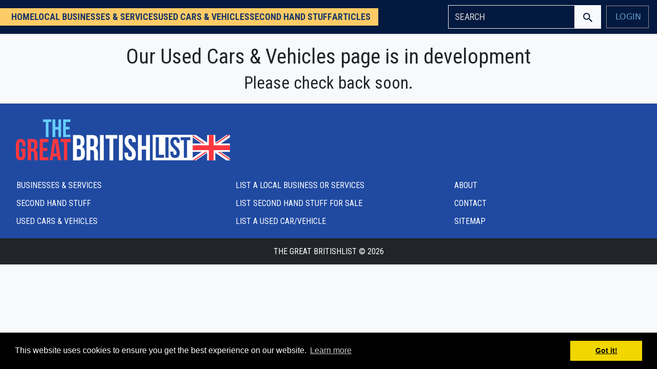

--- FILE ---
content_type: text/html; charset=UTF-8
request_url: https://thegreatbritishlist.co.uk/en/classifieds/listing.php?do=view&id=291/jobs&cat=art-design
body_size: 8140
content:
<!DOCTYPE html>
<html lang="en">
	<head>
		<meta charset="utf-8" />
		<meta name="viewport" content="width=device-width, initial-scale=1" />
     		<link rel="canonical" href="https://getbootstrap.com/docs/5.0/examples/offcanvas-navbar/" />

    <link rel="preconnect" href="https://fonts.googleapis.com">
    <link rel="preconnect" href="https://fonts.gstatic.com" crossorigin>

    <link href="https://fonts.googleapis.com/css2?family=Roboto+Condensed:wght@300;400;700&family=Roboto:wght@300;400;500;700&display=swap" rel="stylesheet">

		<!-- Bootstrap core CSS -->
		<!-- <link rel="stylesheet" href="https://thegreatbritishlist.co.uk/asset/css/bootstrap.css"> -->
		<link href="https://thegreatbritishlist.co.uk/new/css/bootstrap.css" rel="stylesheet" />
		<!-- <link href="new/css/bootstrap.css" rel="stylesheet" /> -->

    <!-- Custom styles for this template -->
    <link href="https://thegreatbritishlist.co.uk/new/css/custom-tgbl.css" rel="stylesheet" />


	<script src="https://code.jquery.com/jquery-3.2.1.min.js" type="61e7c584dea2af60c34437df-text/javascript"></script>
      <script src="https://cdnjs.cloudflare.com/ajax/libs/jquery-validate/1.19.1/jquery.validate.min.js" type="61e7c584dea2af60c34437df-text/javascript"></script>
<script src="https://cdn.jsdelivr.net/jquery.validation/1.13.1/additional-methods.js" type="61e7c584dea2af60c34437df-text/javascript"></script> 

      <link rel="stylesheet" type="text/css" href="//cdnjs.cloudflare.com/ajax/libs/cookieconsent2/3.0.3/cookieconsent.min.css" />
      <script src="//cdnjs.cloudflare.com/ajax/libs/cookieconsent2/3.0.3/cookieconsent.min.js" type="61e7c584dea2af60c34437df-text/javascript"></script> 

      <script type="61e7c584dea2af60c34437df-text/javascript" src="https://thegreatbritishlist.co.uk/frontend/newgallery/jquery.timers-1.2.js"></script>
    <script type="61e7c584dea2af60c34437df-text/javascript" src="https://thegreatbritishlist.co.uk/frontend/newgallery/jquery.easing.1.3.js"></script>
    <script type="61e7c584dea2af60c34437df-text/javascript" src="https://thegreatbritishlist.co.uk/frontend/newgallery/jquery.galleryview-3.0-dev_new.js"></script>
    <script type="61e7c584dea2af60c34437df-text/javascript" src="https://cdnjs.cloudflare.com/ajax/libs/OwlCarousel2/2.1.3/owl.carousel.min.js"></script>
    <script src='https://www.google.com/recaptcha/api.js?render=6LeFK7sdAAAAAI65GSQgbqB3dyadG2PYuQVO5jiH' type="61e7c584dea2af60c34437df-text/javascript"></script>
    <link rel="stylesheet" href="https://cdnjs.cloudflare.com/ajax/libs/OwlCarousel2/2.1.3/assets/owl.carousel.min.css" media>

    <link type="text/css" rel="stylesheet" href="https://thegreatbritishlist.co.uk/frontend/newgallery/jquery.galleryview-3.0-dev.css" />    
	<link rel="stylesheet" href="https://cdnjs.cloudflare.com/ajax/libs/font-awesome/4.7.0/css/font-awesome.min.css" integrity="sha256-eZrrJcwDc/3uDhsdt61sL2oOBY362qM3lon1gyExkL0=" crossorigin="anonymous" />
  		<link rel="stylesheet" href="https://thegreatbritishlist.co.uk/blog/wp-includes/css/custom-wordpress.css">

 <script src="https://cdnjs.cloudflare.com/ajax/libs/jquery/3.6.0/jquery.min.js" type="61e7c584dea2af60c34437df-text/javascript"></script>
<script src="https://cdnjs.cloudflare.com/ajax/libs/OwlCarousel2/2.3.4/owl.carousel.min.js" type="61e7c584dea2af60c34437df-text/javascript"></script>
	<style>
		@media  only screen and (max-width: 767px){
			.login-button-web{
				display:none !important;
			}
      a.nav-link {
        color: white !important;
      }
      li.nav-item {
        text-align: center;
      }
      li.login-button-mobile {
        text-align: center;
      }
      a.btn.btn-sm.btn-block.btn-outline-dark.lato-16-bold.uppercase {
        color: white !important;
      }
      .container-fluid {
        justify-content: center !important;
      }
      span.navbar-toggler-icon {
        background-image: url("data:image/svg+xml;charset=utf8,%3Csvg viewBox='0 0 32 32'  xmlns='http://www.w3.org/2000/svg' %3E%3Cpath stroke='white' stroke-width='2' stroke-linecap='round' stroke-miterlimit='10'                    d='M4 8h24M4 16h24M4 24h24' /%3E%3C/svg%3E") !important;
      }
      .form-control.roboto-condensed-18-reg{
        margin-left: 20px;
      }
      .roboto-condensed-28-reg-mobile {
        font-family: "Roboto Condensed", sans-serif;
        font-weight: bold;
        font-size: 25px !important;
      }
      .row.text-white.d-flex.py-0.mobile {
        background: #ffcc70;
        color: #112e64 !important;
      }
		}
		@media  only screen and (min-width: 768px){
			.login-button-mobile{
				display:none !important;
			}
			
		}
		.login-button-mobile a 
			{
				color: rgba(130, 203, 250, 0.75) !important;
    			margin-bottom: 10px;
			}
			li{
				list-style-type:none;
			}
			li.login-button-web {
    margin-left: 10px;
}
li.login-button-web a{
	color: rgba(130, 203, 250, 0.75) !important;
}
   div#Demo, div#Demo_mbl {
   display: none;
   }
  #Demo.w3-show, #Demo_mbl.w3-show {
   display: block; 
   position: absolute;
    z-index: 9999999;
    width: 206px;
   }
  .login-button-web #Demo.w3-show{
      margin-left:10px;
  }
  .login-button-mobile {
    margin-bottom: 10px;
}
.login-button-mobile a {
    color: rgba(130, 203, 250, 0.75) !important;
    margin-bottom: 10px;
    padding-left: 10px !important;
}
   div#Demo a, div#Demo_mbl a {
   display: block;
   color: #000;
   }
   div#Demo, div#Demo_mbl {
   background: #fff;
   box-shadow: 0 1px 3px rgba(0,0,0,0.12), 0 1px 2px rgba(0,0,0,0.24);
   }
   .login-button-web button.w3-button.w3-black {
    margin-left: 10px;
  }
	.w3-drop-section {
		margin-left: unset !important;   
	}

	button.w3-button.w3-black {
   border: 0;
   background: #4259ce;
   width: 205px;
   height: 35px;
   color: #fff;
   font-size: 20px;
   }
		</style>
<script type="61e7c584dea2af60c34437df-text/javascript">
function myFunction_mbl() {
  var x = document.getElementById("Demo_mbl");
  if (x.className.indexOf("w3-show") == -1) {
    x.className += " w3-show";
  } else { 
    x.className = x.className.replace(" w3-show", "");
  }
}
function myFunction() {
     var x = document.getElementById("Demo");
     if (x.className.indexOf("w3-show") == -1) {
       x.className += " w3-show";
     } else { 
       x.className = x.className.replace(" w3-show", "");
     }
   }
   
</script>
<script type="application/ld+json">{
    "@context": "https://schema.org",
    "@type": "Organization",
    "name": "The Great British List",
    "url": "https://thegreatbritishlist.co.uk/",
    "logo": "https://thegreatbritishlist.co.uk//logo.png",
    "description": "UK's free business directory and classifieds platform"
}</script>
<script type="application/ld+json">{
    "@context": "https://schema.org",
    "@type": "WebSite",
    "name": "The Great British List",
    "url": "https://thegreatbritishlist.co.uk/",
    "potentialAction": {
        "@type": "SearchAction",
        "target": {
            "@type": "EntryPoint",
            "urlTemplate": "https://thegreatbritishlist.co.uk//businessads?search={search_term_string}"
        },
        "query-input": "required name=search_term_string"
    }
}</script>
</head>

	<body class="bg-light">
			
		

	
	

	
	
		    <div class="container-fluid shadow-sm bck-white d-xl-block px-0">


<style>
	.category-main #accordionFlushExample {
		width: 150px;
	}

	.category-main .accordion-button {
		padding: 10px;

	}

	.category-main .accordion-button span {
		margin-left: 0 !important;
		font-size: 14px;
		color: #fff !important;
	}
.col-2.p-0.m-0.d-flex.justify-content-end.py-0.d-none.d-lg-block {
	align-content: center !important;
}
		/* .cat-accordion {
			width: 45% !important;
		} */
.roboto-condensed-21-reg{
	font-size: clamp(16px,1.3vw,21px) !important;
}
/* .nav-link-b{
	padding: 5px 12px !important;
}
.container-fluid.category-main.pl-0 {
	height: 55px;
} */
.col-2.p-0.m-0.d-flex.justify-content-end.py-0.d-none.d-lg-block {
	align-content: center !important;
	margin-right: 33px !important;
}
	@media  only screen and (min-width:992px) {
		.category-main {
			padding-left: 0;
		}
.cat-menu-button{
	width: 100%;
	display: flex;
	align-items: center;
	justify-content: space-around;
}
    .navbar-expand-lg .navbar-collapse {
        display: flex !important;
        flex-basis: auto;
        height: -webkit-fill-available;
    }
		.category-main .nav-link {
			padding: 0 !important;
		}

		.category-main li {
			padding-block: 5px;
		}

		.bg-yellow {
			background: #fecc66;
			padding: 0px 15px 0px 22px;
			height: 100%;
			display: flex;
			align-items: center;
		}

		.category-main a.nav-link {
			padding: 0 !important;
			line-height: 1.9;
		}

		.category-main form {
			padding: 10px;
			padding-right: 0;
		}

		.bg-yellow .navbar-nav {
			gap: 13px;
		}
	}

	@media  only screen and (max-width:599px) {
		.category-main input {
			width: 100% !important;
			margin-left: 0 !important;
			font-size: 15px;
		}

		.category-main .btn.btn-light.roboto-condensed-18-bold.text-uppercase {
			padding-inline: 6px;
		}

		.category-main .navbar-toggler {
			padding: 5px;
		}

		.cat-menu-button {
			width: 60% !important;
		}

		.login-search {
			width: 100%;
		}

		.category-main {
			justify-content: space-between !important;
			gap: 5px;
			flex-wrap: unset !important;
			align-items: start !important;
			padding-top: 8px !important;
		}

		.category-main {
			/* flex-wrap: wrap !important; */
			display: flex;
			/* justify-content: center !important; */
			gap: clamp(5px, 1.5vw, 10px);
		}

		/* Ensure items inside accordion also wrap */
		.accordion-collapse.collapse.show .category-main {
			display: flex;
			flex-wrap: wrap !important;
			gap: 0.75rem;
			padding: 1rem;
			width: 100%;
		}
		/* .cat-accordion {
	width: 100% !important;
} */
.category-main:has(.accordion-collapse.show) {
  display: flex;
  flex-direction: column;
  width: 100%;
}
#flush-collapseOne {
  position: absolute;
  left:0;
}
.category-main {
  flex-direction: row !important;
  padding: 10px !important;
}

.cat-menu-button #navbarNavDropdown {
    position: absolute;
    left: 50%;
    background: #204aa1;
    top: 100%;
    transform: translate(-50%, 0px);
    width: 100%;
	z-index:  999;
}

	}
		@media  only screen and (max-width:425px) {
			.cat-accordion
			{
				width: 45% !important;
			}
		}
		@media  only screen and (max-width: 599px) {
.cat-menu-button.home-menu {
    width: 100% !important;
    justify-content:center;
}
}
.change_password_user{
	color: white;
	text-decoration: none;
	background-color: #4259ce;
	padding: 5px 5px;
	font-size: 18px;
}
</style>
<nav class="navbar navbar-expand-lg navbar-dark bg-nav p-0">
	<div class="container-fluid category-main pl-0">
			<div class="accordion accordion-flush border d-md-none d-lg-none cat-accordion" id="accordionFlushExample ">
			<div class="accordion-item bg-primary">
				<h2 class="accordion-header" id="flush-headingOne">
					<button class="accordion-button collapsed bg-primary" type="button" data-bs-toggle="collapse" data-bs-target="#flush-collapseOne" aria-expanded="false" aria-controls="flush-collapseOne">
																		<span class="text-white roboto-condensed-24-reg text-uppercase d-none d-sm-none d-md-none d-lg-none">
							Second Hand Stuff For Sale
						</span>
						<span class="text-white roboto-condensed-18-reg text-uppercase ms-3 font-light-blue d-md-none d-lg-none">
							Categories
						</span>
												
					</button>
				</h2>
				<div style="width: 100%;" id="flush-collapseOne" class="accordion-collapse collapse " aria-labelledby="flush-headingOne" data-bs-parent="#accordionFlushExample">
					<div class="accordion-body bg-primary p-0 ">
						<!-- //////////// -- Filter List Start -- ///////////// -->
						<div class="container-fluid px-0" id="filterlist">
							<div class="container-fluid px-0">
																								<div class="row p-3 roboto-condensed-14-reg roboto-condensed-21-reg">
																		<ul class="nav flex-column col-12 col-sm-6 col-md-6 col-lg-3">
										<li class="nav-item-b text-center">
																					    <a class="nav-link-b active-b" onclick="if (!window.__cfRLUnblockHandlers) return false; toggle_visibility('cars');" href="https://thegreatbritishlist.co.uk/classifieds/classifieds/318" data-cf-modified-61e7c584dea2af60c34437df-="">Appliances</a>
																					</li>
									</ul>
																		<ul class="nav flex-column col-12 col-sm-6 col-md-6 col-lg-3">
										<li class="nav-item-b text-center">
																					    <a class="nav-link-b active-b" onclick="if (!window.__cfRLUnblockHandlers) return false; toggle_visibility('cars');" href="https://thegreatbritishlist.co.uk/classifieds/classifieds/319" data-cf-modified-61e7c584dea2af60c34437df-="">Antiques</a>
																					</li>
									</ul>
																		<ul class="nav flex-column col-12 col-sm-6 col-md-6 col-lg-3">
										<li class="nav-item-b text-center">
																					    <a class="nav-link-b active-b" onclick="if (!window.__cfRLUnblockHandlers) return false; toggle_visibility('cars');" href="https://thegreatbritishlist.co.uk/classifieds/classifieds/320" data-cf-modified-61e7c584dea2af60c34437df-="">Arts/Crafts</a>
																					</li>
									</ul>
																		<ul class="nav flex-column col-12 col-sm-6 col-md-6 col-lg-3">
										<li class="nav-item-b text-center">
																					    <a class="nav-link-b active-b" onclick="if (!window.__cfRLUnblockHandlers) return false; toggle_visibility('cars');" href="https://thegreatbritishlist.co.uk/classifieds/classifieds/321" data-cf-modified-61e7c584dea2af60c34437df-="">Baby/Kids Stuff</a>
																					</li>
									</ul>
																		<ul class="nav flex-column col-12 col-sm-6 col-md-6 col-lg-3">
										<li class="nav-item-b text-center">
																					    <a class="nav-link-b active-b" onclick="if (!window.__cfRLUnblockHandlers) return false; toggle_visibility('cars');" href="https://thegreatbritishlist.co.uk/classifieds/classifieds/322" data-cf-modified-61e7c584dea2af60c34437df-="">Bicycles</a>
																					</li>
									</ul>
																		<ul class="nav flex-column col-12 col-sm-6 col-md-6 col-lg-3">
										<li class="nav-item-b text-center">
																					    <a class="nav-link-b active-b" onclick="if (!window.__cfRLUnblockHandlers) return false; toggle_visibility('cars');" href="https://thegreatbritishlist.co.uk/classifieds/classifieds/323" data-cf-modified-61e7c584dea2af60c34437df-="">Boats</a>
																					</li>
									</ul>
																		<ul class="nav flex-column col-12 col-sm-6 col-md-6 col-lg-3">
										<li class="nav-item-b text-center">
																					    <a class="nav-link-b active-b" onclick="if (!window.__cfRLUnblockHandlers) return false; toggle_visibility('cars');" href="https://thegreatbritishlist.co.uk/classifieds/classifieds/324" data-cf-modified-61e7c584dea2af60c34437df-="">Books</a>
																					</li>
									</ul>
																		<ul class="nav flex-column col-12 col-sm-6 col-md-6 col-lg-3">
										<li class="nav-item-b text-center">
																					    <a class="nav-link-b active-b" onclick="if (!window.__cfRLUnblockHandlers) return false; toggle_visibility('cars');" href="https://thegreatbritishlist.co.uk/classifieds/classifieds/325" data-cf-modified-61e7c584dea2af60c34437df-="">Camping Equipment</a>
																					</li>
									</ul>
																		<ul class="nav flex-column col-12 col-sm-6 col-md-6 col-lg-3">
										<li class="nav-item-b text-center">
																					    <a class="nav-link-b active-b" onclick="if (!window.__cfRLUnblockHandlers) return false; toggle_visibility('cars');" href="https://thegreatbritishlist.co.uk/classifieds/classifieds/326" data-cf-modified-61e7c584dea2af60c34437df-="">Clothing &amp; Accessories</a>
																					</li>
									</ul>
																		<ul class="nav flex-column col-12 col-sm-6 col-md-6 col-lg-3">
										<li class="nav-item-b text-center">
																					    <a class="nav-link-b active-b" onclick="if (!window.__cfRLUnblockHandlers) return false; toggle_visibility('cars');" href="https://thegreatbritishlist.co.uk/classifieds/classifieds/327" data-cf-modified-61e7c584dea2af60c34437df-="">Collectibles</a>
																					</li>
									</ul>
																		<ul class="nav flex-column col-12 col-sm-6 col-md-6 col-lg-3">
										<li class="nav-item-b text-center">
																					    <a class="nav-link-b active-b" onclick="if (!window.__cfRLUnblockHandlers) return false; toggle_visibility('cars');" href="https://thegreatbritishlist.co.uk/classifieds/classifieds/328" data-cf-modified-61e7c584dea2af60c34437df-="">Computers</a>
																					</li>
									</ul>
																		<ul class="nav flex-column col-12 col-sm-6 col-md-6 col-lg-3">
										<li class="nav-item-b text-center">
																					    <a class="nav-link-b active-b" onclick="if (!window.__cfRLUnblockHandlers) return false; toggle_visibility('cars');" href="https://thegreatbritishlist.co.uk/classifieds/classifieds/330" data-cf-modified-61e7c584dea2af60c34437df-="">Free Stuff</a>
																					</li>
									</ul>
																		<ul class="nav flex-column col-12 col-sm-6 col-md-6 col-lg-3">
										<li class="nav-item-b text-center">
																					    <a class="nav-link-b active-b" onclick="if (!window.__cfRLUnblockHandlers) return false; toggle_visibility('cars');" href="https://thegreatbritishlist.co.uk/classifieds/classifieds/334" data-cf-modified-61e7c584dea2af60c34437df-="">Furniture/Bedroom</a>
																					</li>
									</ul>
																		<ul class="nav flex-column col-12 col-sm-6 col-md-6 col-lg-3">
										<li class="nav-item-b text-center">
																					    <a class="nav-link-b active-b" onclick="if (!window.__cfRLUnblockHandlers) return false; toggle_visibility('cars');" href="https://thegreatbritishlist.co.uk/classifieds/classifieds/335" data-cf-modified-61e7c584dea2af60c34437df-="">Furniture/Living Room</a>
																					</li>
									</ul>
																		<ul class="nav flex-column col-12 col-sm-6 col-md-6 col-lg-3">
										<li class="nav-item-b text-center">
																					    <a class="nav-link-b active-b" onclick="if (!window.__cfRLUnblockHandlers) return false; toggle_visibility('cars');" href="https://thegreatbritishlist.co.uk/classifieds/classifieds/336" data-cf-modified-61e7c584dea2af60c34437df-="">Furniture/Kitchen &amp; Dining</a>
																					</li>
									</ul>
																		<ul class="nav flex-column col-12 col-sm-6 col-md-6 col-lg-3">
										<li class="nav-item-b text-center">
																					    <a class="nav-link-b active-b" onclick="if (!window.__cfRLUnblockHandlers) return false; toggle_visibility('cars');" href="https://thegreatbritishlist.co.uk/classifieds/classifieds/337" data-cf-modified-61e7c584dea2af60c34437df-="">Furniture/Outdoor</a>
																					</li>
									</ul>
																		<ul class="nav flex-column col-12 col-sm-6 col-md-6 col-lg-3">
										<li class="nav-item-b text-center">
																					    <a class="nav-link-b active-b" onclick="if (!window.__cfRLUnblockHandlers) return false; toggle_visibility('cars');" href="https://thegreatbritishlist.co.uk/classifieds/classifieds/338" data-cf-modified-61e7c584dea2af60c34437df-="">Garden/Farm </a>
																					</li>
									</ul>
																		<ul class="nav flex-column col-12 col-sm-6 col-md-6 col-lg-3">
										<li class="nav-item-b text-center">
																					    <a class="nav-link-b active-b" onclick="if (!window.__cfRLUnblockHandlers) return false; toggle_visibility('cars');" href="https://thegreatbritishlist.co.uk/classifieds/classifieds/339" data-cf-modified-61e7c584dea2af60c34437df-="">Home/Household</a>
																					</li>
									</ul>
																		<ul class="nav flex-column col-12 col-sm-6 col-md-6 col-lg-3">
										<li class="nav-item-b text-center">
																					    <a class="nav-link-b active-b" onclick="if (!window.__cfRLUnblockHandlers) return false; toggle_visibility('cars');" href="https://thegreatbritishlist.co.uk/classifieds/classifieds/340" data-cf-modified-61e7c584dea2af60c34437df-="">Jewelry/Watches</a>
																					</li>
									</ul>
																		<ul class="nav flex-column col-12 col-sm-6 col-md-6 col-lg-3">
										<li class="nav-item-b text-center">
																					    <a class="nav-link-b active-b" onclick="if (!window.__cfRLUnblockHandlers) return false; toggle_visibility('cars');" href="https://thegreatbritishlist.co.uk/classifieds/classifieds/341" data-cf-modified-61e7c584dea2af60c34437df-="">Audio</a>
																					</li>
									</ul>
																		<ul class="nav flex-column col-12 col-sm-6 col-md-6 col-lg-3">
										<li class="nav-item-b text-center">
																					    <a class="nav-link-b active-b" onclick="if (!window.__cfRLUnblockHandlers) return false; toggle_visibility('cars');" href="https://thegreatbritishlist.co.uk/classifieds/classifieds/342" data-cf-modified-61e7c584dea2af60c34437df-="">Musical Instruments</a>
																					</li>
									</ul>
																		<ul class="nav flex-column col-12 col-sm-6 col-md-6 col-lg-3">
										<li class="nav-item-b text-center">
																					    <a class="nav-link-b active-b" onclick="if (!window.__cfRLUnblockHandlers) return false; toggle_visibility('cars');" href="https://thegreatbritishlist.co.uk/classifieds/classifieds/343" data-cf-modified-61e7c584dea2af60c34437df-="">Phones</a>
																					</li>
									</ul>
																		<ul class="nav flex-column col-12 col-sm-6 col-md-6 col-lg-3">
										<li class="nav-item-b text-center">
																					    <a class="nav-link-b active-b" onclick="if (!window.__cfRLUnblockHandlers) return false; toggle_visibility('cars');" href="https://thegreatbritishlist.co.uk/classifieds/classifieds/344" data-cf-modified-61e7c584dea2af60c34437df-="">Photo/Video</a>
																					</li>
									</ul>
																		<ul class="nav flex-column col-12 col-sm-6 col-md-6 col-lg-3">
										<li class="nav-item-b text-center">
																					    <a class="nav-link-b active-b" onclick="if (!window.__cfRLUnblockHandlers) return false; toggle_visibility('cars');" href="https://thegreatbritishlist.co.uk/classifieds/classifieds/345" data-cf-modified-61e7c584dea2af60c34437df-="">Sports/Fitness</a>
																					</li>
									</ul>
																		<ul class="nav flex-column col-12 col-sm-6 col-md-6 col-lg-3">
										<li class="nav-item-b text-center">
																					    <a class="nav-link-b active-b" onclick="if (!window.__cfRLUnblockHandlers) return false; toggle_visibility('cars');" href="https://thegreatbritishlist.co.uk/classifieds/classifieds/346" data-cf-modified-61e7c584dea2af60c34437df-="">Tickets</a>
																					</li>
									</ul>
																		<ul class="nav flex-column col-12 col-sm-6 col-md-6 col-lg-3">
										<li class="nav-item-b text-center">
																					    <a class="nav-link-b active-b" onclick="if (!window.__cfRLUnblockHandlers) return false; toggle_visibility('cars');" href="https://thegreatbritishlist.co.uk/classifieds/classifieds/347" data-cf-modified-61e7c584dea2af60c34437df-="">Tools</a>
																					</li>
									</ul>
																		<ul class="nav flex-column col-12 col-sm-6 col-md-6 col-lg-3">
										<li class="nav-item-b text-center">
																					    <a class="nav-link-b active-b" onclick="if (!window.__cfRLUnblockHandlers) return false; toggle_visibility('cars');" href="https://thegreatbritishlist.co.uk/classifieds/classifieds/348" data-cf-modified-61e7c584dea2af60c34437df-="">Toys/Games</a>
																					</li>
									</ul>
																		<ul class="nav flex-column col-12 col-sm-6 col-md-6 col-lg-3">
										<li class="nav-item-b text-center">
																					    <a class="nav-link-b active-b" onclick="if (!window.__cfRLUnblockHandlers) return false; toggle_visibility('cars');" href="https://thegreatbritishlist.co.uk/classifieds/classifieds/349" data-cf-modified-61e7c584dea2af60c34437df-="">TV/DVD</a>
																					</li>
									</ul>
																		<ul class="nav flex-column col-12 col-sm-6 col-md-6 col-lg-3">
										<li class="nav-item-b text-center">
																					    <a class="nav-link-b active-b" onclick="if (!window.__cfRLUnblockHandlers) return false; toggle_visibility('cars');" href="https://thegreatbritishlist.co.uk/classifieds/classifieds/350" data-cf-modified-61e7c584dea2af60c34437df-="">Miscellaneous</a>
																					</li>
									</ul>
																		<ul class="nav flex-column col-12 col-sm-6 col-md-6 col-lg-3">
										<li class="nav-item-b text-center">
																					    <a class="nav-link-b active-b" onclick="if (!window.__cfRLUnblockHandlers) return false; toggle_visibility('cars');" href="https://thegreatbritishlist.co.uk/classifieds/classifieds/543" data-cf-modified-61e7c584dea2af60c34437df-="">Pets</a>
																					</li>
									</ul>
																		<ul class="nav flex-column col-12 col-sm-6 col-md-6 col-lg-3">
										<li class="nav-item-b text-center">
																					    <a class="nav-link-b active-b" onclick="if (!window.__cfRLUnblockHandlers) return false; toggle_visibility('cars');" href="https://thegreatbritishlist.co.uk/classifieds/classifieds/590" data-cf-modified-61e7c584dea2af60c34437df-="">Storage</a>
																					</li>
									</ul>
																	</div>
																
							</div>
							<!-- //////////// -- Filter List End -- ///////////// -->

						</div>

					</div>
				</div>
			</div>
		</div>
	
<div class="d-flex cat-menu-button ">
			<button class="navbar-toggler" type="button" data-bs-toggle="collapse" data-bs-target="#navbarNavDropdown" aria-controls="navbarNavDropdown" aria-expanded="false" aria-label="Toggle navigation">
				<span class="navbar-toggler-icon"></span>
			</button>
			<div class="collapse navbar-collapse" id="navbarNavDropdown">
				<div class="bg-yellow">
					<ul class="navbar-nav roboto-condensed-18-reg text-uppercase">
						<li class="nav-item">
							<a class="nav-link  " href="https://thegreatbritishlist.co.uk" style="color: #1b3766; font-weight:bold;">Home</a>
						</li>
						<li class="nav-item">
							<a class="nav-link " href="https://thegreatbritishlist.co.uk/businessads" style="color: #1b3766; font-weight:bold;">Local Businesses & Services</a>
						</li>
						<li class="nav-item">
							<a class="nav-link " href="https://thegreatbritishlist.co.uk/classifieds/cars-and-vehicles" style="color: #1b3766; font-weight:bold;">Used Cars & Vehicles</a>
						</li>
						<li class="nav-item">
							<a class="nav-link " href="https://thegreatbritishlist.co.uk/classifieds/stuff-for-sale" style="color: #1b3766; font-weight:bold;">Second Hand Stuff</a>
						</li>
						<li class="nav-item">
							<a class="nav-link " href="https://thegreatbritishlist.co.uk/article" style="color: #1b3766; font-weight:bold;">Articles</a>
						</li>
										</div>

								<li class="login-button-mobile">
					<a href="https://thegreatbritishlist.co.uk/login" class="btn btn-sm btn-block btn-outline-dark lato-16-bold uppercase">Login</a>
				</li>
								</ul>
			</div>

												
											<div>
								<form class="d-flex">
									
									<input class="form-control roboto-condensed-18-reg text-uppercase w-100" type="search" placeholder="Search" aria-label="Search" name="search" value="" />
									<button class="btn btn-light roboto-condensed-18-bold text-uppercase" type="submit">
										<img src="https://thegreatbritishlist.co.uk/new/img/search.svg" class="search-icon" alt="ad">
									</button>
								</form>
								</div>
								<!-- Login menu Option only for Desktop View  -->
																<li class="login-button-web">
									<a href="https://thegreatbritishlist.co.uk/login" style="width:95%;" class="btn btn-sm btn-block btn-outline-dark lato-16-bold uppercase">Login</a>
								</li>
			</div>

					</div>
	</div>
</nav>
<style>

@media  only screen and (min-width: 1025px) {
		.side_banner {
			overflow-y: scroll;
			/* //height: 100vh; */
			position: sticky;
			overflow-x: hidden;
			top: 0;
		}

		.side_banner::-webkit-scrollbar {
			width: 6px;
		  }
	}
</style>
  <h1 class="text-center" style="margin-top: 20px;">Our Used Cars & Vehicles page is in development </h1>
<h2 class="text-center" style="margin-bottom: 20px">Please check back soon. <h2>
<footer class="footer mt-auto bg-primary">
    <div class="container-fluid">
      <div class="row pb-3 roboto-condensed-16-reg text-uppercase">
        <div class="col-12 col-sm-12 p-3">
          <img class="icons img-fluid" src="https://thegreatbritishlist.co.uk/new/img/tgbl-footer-logo.svg" alt="">
        </div>
        <div class="col-sm-4 px-3">
          <a class="nav-link footer" href="https://thegreatbritishlist.co.uk/businessads">Businesses & Services</a>
          <a class="nav-link footer" href="https://thegreatbritishlist.co.uk/classifieds/cars-and-vehicles">Second Hand Stuff</a>
          <a class="nav-link footer" href="https://thegreatbritishlist.co.uk/classifieds/stuff-for-sale">Used Cars & Vehicles</a>
        </div>
        <div class="col-sm-4 px-3 text-white">
          <a class="nav-link footer" href="#">List a Local Business or Services</a>
          <a class="nav-link footer" href="#">List Second Hand Stuff for Sale</a>
          <a class="nav-link footer" href="#">List a Used Car/Vehicle</a>
        </div>
        <div class="col-sm-4 px-3">
          <a class="nav-link footer" href="#">About</a>
          <a class="nav-link footer" href="#">Contact</a>
          <a class="nav-link footer" href="#">Sitemap</a>
        </div>
    </div>
  </div>
  <div class="container-fluid">
    <div class="row">
      <div class="col-sm-12 p-3 bg-dark">
          <div class="text-white mb-0 text-center roboto-condensed-16-reg text-uppercase">
            The Great Britishlist © 2026          </div>
      </div>
    </div>
  </div>
  </footer>

		<script src="https://thegreatbritishlist.co.uk/new/js/bootstrap.bundle.js" type="61e7c584dea2af60c34437df-text/javascript"></script>

		<script src="https://thegreatbritishlist.co.uk/new/js/offcanvas.js" type="61e7c584dea2af60c34437df-text/javascript"></script>
    <script src="https://cdnjs.cloudflare.com/ajax/libs/jquery-validate/1.19.1/jquery.validate.min.js" type="61e7c584dea2af60c34437df-text/javascript"></script>
<script src="https://cdn.jsdelivr.net/jquery.validation/1.13.1/additional-methods.js" type="61e7c584dea2af60c34437df-text/javascript"></script>
<script src="https://cdnjs.cloudflare.com/ajax/libs/jquery-jcrop/2.0.4/js/Jcrop.min.js" type="61e7c584dea2af60c34437df-text/javascript"></script>

        <script type="61e7c584dea2af60c34437df-text/javascript" src="//platform-api.sharethis.com/js/sharethis.js#property=5a6188735963bd001280440c&product=inline-share-buttons"></script>
       <script src="https://cdnjs.cloudflare.com/ajax/libs/jscroll/2.4.1/jquery.jscroll.min.js" type="61e7c584dea2af60c34437df-text/javascript"></script>    
      <script type="61e7c584dea2af60c34437df-text/javascript">
         (function(i,s,o,g,r,a,m){i['GoogleAnalyticsObject']=r;i[r]=i[r]||function(){
          (i[r].q=i[r].q||[]).push(arguments)},i[r].l=1*new Date();a=s.createElement(o),
          m=s.getElementsByTagName(o)[0];a.async=1;a.src=g;m.parentNode.insertBefore(a,m)
          })(window,document,'script','//www.google-analytics.com/analytics.js','ga');
         
          ga('create', 'UA-32774419-2', 'thegreatbritishlist.co.uk');
          ga('send', 'pageview');
         //  setTimeout(function() {
         // // $("#load_banner").load("https://thegreatbritishlist.co.uk/en/side_banner.php");
         // }, 5000);
            setTimeout(function() {
               if (window.innerWidth >= 768) {
                    $.ajax({
                        type: "GET",
                        url: "https://thegreatbritishlist.co.uk/s_banner",
                        cache: true,
                        success: function(html) {
                            $(".side_banner").html(html);
                            var owl = $('.banner-carousel');
                            owl.owlCarousel({
                                items: 1,
                                loop: true,
                                dots: false,
                                responsiveClass: true,
                                autoplay: true,
                                autoplayTimeout: 15000,
                                autoplayHoverPause: true
                            });
                        }
                    });
                }
              }, 1000);
      </script>
      <script type="61e7c584dea2af60c34437df-text/javascript">
         jQuery(document).ready(function(){
         
         jQuery(".tTip").mouseover(function(){
         jQuery(this).children(".tip").show();
         var b=jQuery(this).children(".tip").height();
         incr_ht=b+26;var a="-"+incr_ht+"px";
         jQuery(this).children(".tip").css("top",a)});
         jQuery(".tTip").mouseout(function(){
         jQuery(this).children(".tip").hide();
         })});
         
         jQuery(function(){
         if(!!jQuery(".sticky1").offset()){
          jQuery(window).scroll(function(){
            var a=jQuery(document).scrollTop();
            var b=a+40;jQuery(".sticky1").css("top",b+"px");
          })
         }});
         
         
         $(document).ready(function() { 
          
          $('#menu').click( function(){ 
          $('#menu ul.menu').slideToggle('slow', function() {
           
             });  
         });
            
         
         
         
         var get_window= $(window).width();
            
                if(get_window > 980 )
                {
                
                $("#search_bar_table").hide();
                }
         
         
          $(".menu_hdr_bg > div ").click(function(){
                 $("#search_bar_table").slideToggle();
             });
         
         });
            
            
            
          $(document).ready(function(){
                
                 var get_window= $(window).width();
            var url=document.location
              
             
             if(url=="https://thegreatbritishlist.co.uk/")
             {
            if(get_window < 980 )
            {
           
             $('#menu ul.menu').show();
            }
              
              }
             });
         
          $(document).ready(function() {  
         
         $("#search_bar1").mouseover(function(){
                 $("#search_bar_table").show();   
             });
         $("#search_bar_table,.menu_hdr_bg,.content_wrap ").mouseout(function(){
                 $("#search_bar_table").hide();
             });
         
         });
         
         
         
         jQuery(window).scroll(function(){
          if ( jQuery(this).scrollTop() > 1500) {
          
              if(jQuery(window).height() > 800){
              //alert("screen large");
              jQuery('.pos_fix').addClass('fixed');
              jQuery("#big_resionR").css("display", "block");
              jQuery(".pos_fix").css("bottom", "1045px");
            }else{
              //alert("normal screen");
              jQuery('.pos_fix').addClass('fixed');
            }
          } else {
          
            jQuery('.pos_fix').removeClass('fixed');
          }
         });
         
         window.addEventListener("load", function(){
         window.cookieconsent.initialise({
           "palette": {
             "popup": {
               "background": "#000"
             },
             "button": {
               "background": "#f1d600"
             }
           }
         })});
         
                      function initGeolocation() {
          if (navigator && navigator.geolocation) {
                     navigator.geolocation.getCurrentPosition(successCallback, errorCallback);
                 } else {
                     console.log('Geolocation is not supported');
                 }
         }
          
         function errorCallback(failure) { if(failure.message.indexOf("Only secure origins are allowed") == 0) {
               // Secure Origin issue.
            //alert("Secure Origin Issue");
             } }
          
         function successCallback(position) {
           //  alert('success');
          var lat=position.coords.latitude;
          var lng =position.coords.longitude;
            
          var xmlhttp3;
         
                 if (lat == "" || lng == "")
                 {
                   
                     return;
                 }
                 if (window.XMLHttpRequest)
                 {
                     xmlhttp3 = new XMLHttpRequest();
                    
                 }
                 else
                 {
                 
                     xmlhttp3= new ActiveXObject("Microsoft.XMLHTTP");
                 }
                 xmlhttp3.onreadystatechange = function()
                 {
                     if (xmlhttp3.readyState == 4 && xmlhttp3.status == 200)
                     {  
         
                         $(".classifiedlisting").html("");
                         $('#loading').html('<img src="https://thegreatbritishlist.co.uk/en/images/loading.gif" width="25px" height="25px">');
                      //location.reload();
                         //gpsloading();
                     }
                 }
                              //alert('hiss');
                 xmlhttp3.open("GET", "https://thegreatbritishlist.co.uk/en/classifieds/gpssession.php?lat="+lat+"&long="+lng, true);
                 xmlhttp3.send();
                      setTimeout(function() {
         // location.reload();
          // window.location.href = window.location.href + "?gps_latitude="+lat+'&gps_longitude='+lng;
           window.location.href = window.location.href;
         }, 1000);
             }
             
            function gpsloading()
          {
             
              if($('#hdncategory').val()!='')
              {
                      url='https://thegreatbritishlist.co.uk/en/classifieds/index_home.php?cat='+$('#hdncategory').val(); 
                      if($('#hdnsubcategory').val()!=''){
                        url='https://thegreatbritishlist.co.uk/en/classifieds/index_home.php?cat='+$('#hdncategory').val()+'&subcat='+$('#hdnsubcategory').val();
                    }
              }
              else
            {
                url='https://thegreatbritishlist.co.uk/en/classifieds/index_home.php';
            }   
            $.ajax({
                  url:url,
                  success: function(re){
                      window.scrollTo(0,0);
                      jQuery('#loading').html('');
                      $('#hdncurpage').val('1');
                      $('#hdnprev').val('1');
                      $(".classifiedlisting").html(re);
                  }
              });
          } 
               </script>
      
      <script type="61e7c584dea2af60c34437df-text/javascript">
      function initializeTicker() {
    $('.ticker-carousel').each(function() {
        var $ticker = $(this);
        
        // Skip if already initialized
        if ($ticker.hasClass('owl-loaded')) {
            return;
        }
        
        // Count the number of ticker items
        var itemCount = $ticker.find('.ticker-item').length;
        
        // If only one item, clone it to enable loop
        if (itemCount === 1) {
            var $item = $ticker.find('.ticker-item').first();
            $item.clone().appendTo($ticker);
        }
        
        // Initialize carousel
        $ticker.owlCarousel({
            items: 1,
            loop: true,
            dots: false,
            nav: false,
            responsiveClass: true,
            autoplay: true,
            autoplayTimeout: 5000,
            autoplayHoverPause: true,
            autoplaySpeed: 5000
        });
    });
}
    // Run on initial page load
    $(document).ready(function () {
        initializeTicker();
    });
                 $('ul.pagination').hide();
          $(function() {
              $('.infinite-scroll').jscroll({
                   autoTrigger: true,
                   loadingHtml: '<img class="center-block loading" src="../../front/images/loading.png" alt="Loading..." />', // MAKE SURE THAT YOU PUT THE CORRECT IMG PATH
                   padding: 0,
                   nextSelector: '.pagination li.active + li a',
                   contentSelector: 'div.infinite-scroll',
                   callback: function() {
                      $('ul.pagination').remove();
                      $(".jscroll-added ul li").css("margin-bottom","65px");    
          
                      if($("#myButton").text()=="View Large"){
                       
                       $(".small_view").css('display', 'block');
                       $(".large_view").css('display', 'none');
                     }         
                     else{
                      
          
                       $(".small_view").css('display', 'block');
                       $(".large_view").css('display', 'none');
                     }  
          
                     initializeTicker();
                   }
          
          
               });
        });

        function setGeolocation() {
    // if (document.cookie.indexOf('latitude') === -1) {
        if (navigator.geolocation) {
            navigator.geolocation.watchPosition(function (position) {
                var initial_lat = position.coords.latitude;
                var initial_lon = position.coords.longitude;

                const daysUntilExpiry = 365;
                const date = new Date();
                date.setTime(date.getTime() + (daysUntilExpiry * 24 * 60 * 60 * 1000));
                const expires = "expires=" + date.toUTCString();

                document.cookie = "latitude=" + initial_lat + ";" + expires + ";path=/";
                document.cookie = "longitude=" + initial_lon + ";" + expires + ";path=/";

                console.log("Latitude cookie set:", initial_lat);
                console.log("Longitude cookie set:", initial_lon);
                            // 🔁 Auto-refresh once after location is set
            if (!sessionStorage.getItem("locationRefreshed")) {
                sessionStorage.setItem("locationRefreshed", "true");
                location.reload();
            }

            }, function (error) {
                console.error("Geolocation error:", error);
            });
        } else {
            console.error("Geolocation is not supported by this browser.");
        }
    // }
}

// Call the function on page load
window.onload = setGeolocation;
      </script>
	<script src="/cdn-cgi/scripts/7d0fa10a/cloudflare-static/rocket-loader.min.js" data-cf-settings="61e7c584dea2af60c34437df-|49" defer></script></body>
</html>

--- FILE ---
content_type: text/css
request_url: https://thegreatbritishlist.co.uk/new/css/custom-tgbl.css
body_size: 3318
content:
@charset "UTF-8";
/* CSS Document */

.w-15 {
	width: 15% !important;
}

.search-icon {
	width: 25px !important;
}

a {
	color: #204aa1;
	text-decoration: underline;
}

a.profile:link {
	color: #204aa1;
	text-decoration: none;
}

a.profile:visited {
	color: #204aa1;
	text-decoration: none;
}
a.profile:hover {
	color: #fc3740;
	text-decoration: none;
}
a.profile:active {
	color: #204aa1;
	text-decoration: none;
}

a.bread-c:link {
	color: #fc3740;
	text-decoration: none;
}

a.bread-c:visited {
	color: #204aa1;
	text-decoration: none;
}
a.bread-c:hover {
	color: #000000;
	text-decoration: none;
}
a.bread-c:active {
	color: #204aa1;
	text-decoration: none;
}

.fixed-row-bottom {
	position: absolute;
	bottom: 0;
}

.div-bottom {
	position: absolute;
	bottom: 0;
}

/* --- /////// Border  /////// --- */

.border-a {
	border-style: dotted;
	border-color: red;
	border-width: 2px;
}

.border-b {
	border-style: dotted;
	border-color: blue;
	border-width: 1px;
}

.border-c {
	border-style: dotted;
	border-color: green;
	border-width: 1px;
}

/* --- /////// Colors /////// --- */

.bck-white {
	background-color: #fff;
}

#sub3 {
	display: none;
	background-color: #eeeeed;
}

/* --- /////// Layout Elements /////// --- */

.logo-32 {
	height: 112px;
}

.logo-200 {
	width: 448px;
}

.logo-25 {
	width: 45%;
}

.logo-50 {
	width: 50%;
}

/* --- /////// Logo Elements Height /////// --- */

.logo-h-50 {
	height: 50px;
}

.logo-h-65 {
	height: 65px;
}

.logo-h-75 {
	height: 75px;
}

.logo-h-77 {
	height: 77px;
}

.logo-h-80 {
	height: 80px;
}

.logo-h-100 {
	height: 100px;
}

.logo-h-125 {
	height: 125px;
}

.logo-h-150 {
	height: 150px;
}

.logo-h-200 {
	height: 200px;
}

/* --- /////// Logo Elements % /////// --- */

.logo-25 {
	width: 25%;
}

.logo-50 {
	width: 50%;
}

.logo-75 {
	width: 75%;
}

.logo-100 {
	width: 100%;
}

/* --- /////// Rule /////// --- */

hr {
	width: 30%;
	height: 1px;
	margin-left: auto;
	margin-right: auto;
	background-color: #666;
	border: 0 none;
}

hr.blue {
	width: 30%;
	height: 1px;
	margin-left: auto;
	margin-right: auto;
	background-color: #1d89e6;
	border: 0 none;
}

hr.black {
	width: 100%;
	height: 1px;
	margin-left: auto;
	margin-right: auto;
	background-color: #000000;
	border: 0 none;
}

hr.light-grey {
	width: 100%;
	height: 1px;
	margin-left: auto;
	margin-right: auto;
	background-color: #ccc;
}

.hr-spacing-a {
	margin-top: 0rem !important;
	margin-bottom: 0rem !important;
}

hr.white {
	width: 100%;
	height: 1px;
	margin-left: auto;
	margin-right: auto;
	background-color: #fff;
	border: 0 none;
}

.icons {
	padding: 15px;
}

.img-fluid-desktop-list {
	max-width: 250px;
	height: auto;
}

.custom-toggler .navbar-toggler-icon {
	background-image: url("data:image/svg+xml;charset=utf8,%3Csvg viewBox='0 2 32 32' xmlns='http://www.w3.org/2000/svg'%3E%3Cpath stroke='rgba(255,255,255, 1.0)' stroke-width='4' stroke-linecap='square' stroke-miterlimit='10' d='M4 8h24M4 16h24M4 24h24'/%3E%3C/svg%3E");
}

.custom-toggler.navbar-toggler {
	/* border-color: rgb(255,102,203);*/
	border-color: transparent;
}

/* --- /////// Header /////// --- */

.bg-header {
	background-color: #204aa1 !important;
}

.bg-section {
	background-color: #0e2e66 !important;
}

/* --- /////// Filter /////// --- */

.accordion-button:not(.collapsed)::after {
	background-image: url("../img/down-arrow.svg");
	transform: rotate(-180deg);
}

.accordion-button::after {
	flex-shrink: 0;
	width: 1.25rem;
	height: 1.25rem;
	margin-left: auto;
	content: "";
	background-image: url("../img/up-arrow.svg");
	background-repeat: no-repeat;
	background-size: 1.25rem;
	transition: transform 0.2s ease-in-out;
}

.nav-link-b {
	display: block;
	padding: 0.5rem 1rem;
	color: #82cbfa;
	text-decoration: none;
	transition: color 0.15s ease-in-out, background-color 0.15s ease-in-out, border-color 0.15s ease-in-out;
}
@media (prefers-reduced-motion: reduce) {
	.nav-link-b {
		transition: none;
	}
}
.nav-link-b:hover,
.nav-link-b:focus {
	color: #fff;
}
.nav-link-b.disabled {
	color: #6c757d;
	pointer-events: none;
	cursor: default;
}

.nav-tabs-b {
	border-bottom: 1px solid #dee2e6;
}
.nav-tabs-b .nav-link-b {
	margin-bottom: -1px;
	background: none;
	border: 1px solid transparent;
	border-top-left-radius: 0.25rem;
	border-top-right-radius: 0.25rem;
}
.nav-tabs-b .nav-link-b:hover,
.nav-tabs-b .nav-link-b:focus {
	border-color: #e9ecef #e9ecef #dee2e6;
	isolation: isolate;
}
.nav-tabs-b .nav-link-b.disabled {
	color: #6c757d;
	background-color: transparent;
	border-color: transparent;
}
.nav-tabs-b .nav-link-b.active,
.nav-tabs-b .nav-item-b.show .nav-link-b {
	color: #495057;
	background-color: #fff;
	border-color: #dee2e6 #dee2e6 #fff;
}
.nav-tabs-b .dropdown-menu-b {
	margin-top: -1px;
	border-top-left-radius: 0;
	border-top-right-radius: 0;
}

.nav-pills-b .nav-link-b {
	background: none;
	border: 0;
	border-radius: 0.25rem;
}
.nav-pills-b .nav-link-b.active,
.nav-pills-b .show-b > .nav-link-b {
	color: #fff;
	background-color: #0d6efd;
}

.nav-fill-b > .nav-link-b,
.nav-fill-b .nav-item-b {
	flex: 1 1 auto;
	text-align: center;
}

.nav-justified-b > .nav-link-b,
.nav-justified-b .nav-item-b {
	flex-basis: 0;
	flex-grow: 1;
	text-align: center;
}

.nav-fill-b .nav-item-b .nav-link-b,
.nav-justified-b .nav-item-b .nav-link-b {
	width: 100%;
}

/* --- /////// Nav /////// --- */

.bg-nav {
	background-color: #04193f !important;
}

.navbar-dark .navbar-brand {
	color: #fff;
}
.navbar-dark .navbar-brand:hover,
.navbar-dark .navbar-brand:focus {
	color: #fff;
}
.navbar-dark .navbar-nav .nav-link {
	color: rgba(130, 203, 250, 0.75);
}
.navbar-dark .navbar-nav .nav-link:hover,
.navbar-dark .navbar-nav .nav-link:focus {
	color: rgba(130, 203, 250, 1);
}
.navbar-dark .navbar-nav .nav-link.disabled {
	color: rgba(130, 203, 250, 0.75);
}
.navbar-dark .navbar-nav .show > .nav-link,
.navbar-dark .navbar-nav .nav-link.active {
	color: #fff;
}
.navbar-dark .navbar-toggler {
	color: rgba(130, 203, 250, 0.75);
	border-color: rgba(130, 203, 250, 0.1);
}
.navbar-dark .navbar-toggler-icon {
	background-image: url("data:image/svg+xml,%3csvg xmlns='http://www.w3.org/2000/svg' viewBox='0 0 30 30'%3e%3cpath stroke='rgba%28255, 255, 255, 0.55%29' stroke-linecap='round' stroke-miterlimit='10' stroke-width='2' d='M4 7h22M4 15h22M4 23h22'/%3e%3c/svg%3e");
}
.navbar-dark .navbar-text {
	color: rgba(255, 255, 255, 0.55);
}
.navbar-dark .navbar-text a,
.navbar-dark .navbar-text a:hover,
.navbar-dark .navbar-text a:focus {
	color: #fff;
}

/* --- /////// Home /////// --- */

.home-hero {
	background-image: url("../img/bck-hero-home.jpg");
	background-size: cover;
	justify-content: center;
	align-items: center;
}

.menu-home {
	background-image: url("../img/menu.png");
	background-position: top right;
	background-repeat: no-repeat;
	height: 60px;
	justify-content: right;
	align-items: right;
}

.local-business {
	background-image: url("../img/bck-small-business.png");
	background-size: cover;
	height: 50%;
	padding: 0px 15px 15px 15px;
	flex-direction: column;
	justify-content: center;
	align-items: center;
}

.second-hand-stuff {
	background-image: url("../img/bck-second-hand-stuff.jpg");
	background-size: cover;
	height: 50%;
	padding: 0px 15px 15px 15px;
	flex-direction: column;
	justify-content: center;
	align-items: center;
}

.used-car-vehicles {
	background-image: url("../img/bck-used-car-vehicles.jpg");
	background-size: cover;
	height: 50%;
	padding: 0px 15px 15px 15px;
	flex-direction: column;
	justify-content: center;
	align-items: center;
}

.menu-home-mobile {
	background-image: url("../img/menu-mobile.png");
	background-position: top center;
	background-repeat: no-repeat;
	background-color: #ffcd67;
	height: 100px;
}

.menu-home-btn {
	width: 275px;
}

.menu-home-btn-b {
	width: 320px;
	height: 50px;
}

.menu-home-btn-c {
	width: 160px;
	height: 50px;
}

/* --- /////// Footer /////// --- */

.bg-footer {
	background-color: #204aa1 !important;
}

.bg-primary {
	background-color: #204aa1 !important;
}

a.footer:link {
	color: #ffffff;
	text-decoration: none;
}

a.footer:visited {
	color: #ffffff;
	text-decoration: none;
}
a.footer:hover {
	color: #ffcc66;
	text-decoration: none;
}
a.footer:active {
	color: #ffffff;
	text-decoration: none;
}

/* --- /////// Registration /////// --- */

a.button {
	color: #0d6efd;
	text-decoration: none;
}

a.registration:link {
	color: #ffffff;
	text-decoration: none;
}

a.registration:visited {
	color: #ffffff;
	text-decoration: none;
}
a.registration:hover {
	color: #71d2ff;
	text-decoration: none;
}
a.registration:active {
	color: #ffffff;
	text-decoration: none;
}

.breadcrumb {
	display: -webkit-box;
	display: -ms-flexbox;
	display: flex;
	-ms-flex-wrap: wrap;
	flex-wrap: wrap;
	/* padding: 0.75rem 1rem; */
	margin-bottom: 1rem;
	list-style: none;
	background-color: transparent;
	border-radius: 0rem;
	font-family: "Poppins", sans-serif;
	font-weight: 500;
	font-size: 14px !important;
}

/* --- /////// Button /////// --- */

.btn-primary {
	color: #fff;
	background-color: #204aa1;
	border-color: #204aa1;
}
.btn-primary:hover {
	color: #fff;
	background-color: #204aa1;
	border-color: #204aa1;
}
.btn-check:focus + .btn-primary,
.btn-primary:focus {
	color: #fff;
	background-color: #204aa1;
	border-color: #204aa1;
	box-shadow: 0 0 0 0.25rem rgba(49, 132, 253, 0.5);
}
.btn-check:checked + .btn-primary,
.btn-check:active + .btn-primary,
.btn-primary:active,
.btn-primary.active,
.show > .btn-primary.dropdown-toggle {
	color: #fff;
	background-color: #204aa1;
	border-color: #204aa1;
}
.btn-check:checked + .btn-primary:focus,
.btn-check:active + .btn-primary:focus,
.btn-primary:active:focus,
.btn-primary.active:focus,
.show > .btn-primary.dropdown-toggle:focus {
	box-shadow: 0 0 0 0.25rem rgba(49, 132, 253, 0.5);
}
.btn-primary:disabled,
.btn-primary.disabled {
	color: #fff;
	background-color: #204aa1;
	border-color: #204aa1;
}

.btn-outline-light {
	color: #f8f9fa;
	background-color: transparent;
	background-image: none;
	border-color: #f8f9fa !important;
	padding: 0.55rem 1.1rem !important;
}

.btn-outline-dark {
	color: #343a40;
	background-color: transparent;
	background-image: none;
	border-color: #918e8e !important;
	padding: 0.55rem 1.1rem !important;
}

.btn-outline-dark-icon {
	color: #343a40;
	background-color: #f2f1f1;
	background-image: none;
	border-color: #f2f1f1 !important;
	padding: 0rem 0.85rem !important;
}

.btn-outline-secondary {
	color: #6c757d;
	background-color: transparent;
	background-image: none;
	border-color: #6c757d !important;
	padding: 1.2rem 2.25rem !important;
}

.btn-red {
	color: #ffffff;
	background-color: #ab1f23;
	background-image: none;
	border-color: transparent !important;
	padding: 1.2rem 2.25rem !important;
}

.btn {
	display: inline-block;
	font-weight: 400;
	text-align: center;
	white-space: nowrap;
	vertical-align: middle;
	-webkit-user-select: none;
	-moz-user-select: none;
	-ms-user-select: none;
	user-select: none;
	border: 1px solid transparent;
	padding: 0.375rem 0.75rem;
	font-size: 1rem;
	line-height: 1.5;
	border-radius: 0rem;
	transition: color 0.15s ease-in-out, background-color 0.15s ease-in-out, border-color 0.15s ease-in-out, box-shadow 0.15s ease-in-out;
}

.btn-link-white {
	font-weight: 400;
	color: #ffffff;
	background-color: transparent;
}

/* --- /////// Form /////// --- */

.form-select-b {
	display: block;
	width: 100%;
	padding: 0.375rem 2.25rem 0.375rem 0.95rem;
	-moz-padding-start: calc(0.75rem - 3px);
	font-size: 1rem;
	font-weight: 400;
	line-height: 1.5;
	color: lightgray;
	background-color: #204aa1;
	background-image: url("../img/download-white.png");
	background-repeat: no-repeat;
	background-position: right 0.75rem center;
	background-size: 16px 12px;
	border: 1px solid #fff;
	border-radius: 0rem;
	transition: border-color 0.15s ease-in-out, box-shadow 0.15s ease-in-out;
	-webkit-appearance: none;
	-moz-appearance: none;
	appearance: none;
}
@media (prefers-reduced-motion: reduce) {
	.form-select-b {
		transition: none;
	}
}
.form-select-b:focus {
	border-color: #86b7fe;
	outline: 0;
	box-shadow: 0 0 0 0.25rem rgba(13, 110, 253, 0.25);
}
.form-select-b[multiple],
.form-select[size]:not([size="1"]) {
	padding-right: 0.75rem;
	background-image: none;
}
.form-select-b:disabled {
	background-color: #e9ecef;
}
.form-select-b:-moz-focusring {
	color: transparent;
	text-shadow: 0 0 0 #212529;
}

.form-select-b-sm {
	padding-top: 0.25rem;
	padding-bottom: 0.25rem;
	padding-left: 0.5rem;
	font-size: 0.875rem;
}

.form-select-b-lg {
	padding-top: 0.5rem;
	padding-bottom: 0.5rem;
	padding-left: 1rem;
	font-size: 1.25rem;
}

.form-check-input:checked {
	background-color: #0e2e66;
	border-color: #fff;
}

.form-control::placeholder {
	/* Chrome, Firefox, Opera, Safari 10.1+ */
	color: lightgray;
	opacity: 1; /* Firefox */
}

.form-control:-ms-input-placeholder {
	/* Internet Explorer 10-11 */
	color: lightgray;
}

.form-control::-ms-input-placeholder {
	/* Microsoft Edge */
	color: lightgray;
}

.form-control {
	display: block;
	width: 100%;
	padding: 0.525rem 0.75rem;
	font-size: 1rem;
	line-height: 1.5;
	color: #495057;
	background-color: transparent;
	background-clip: padding-box;
	border: 1px solid #f2f1f1;
	border-radius: 0px;
	transition: border-color 0.15s ease-in-out, box-shadow 0.15s ease-in-out;
}

.form-control-bck-color-a {
	background-color: #f2f1f1 !important;
	border: 0px solid #f2f1f1 !important;
	border-radius: 0px !important;
}

.form-control-bck-color-b {
	background-color: #d5d5d5 !important;
	border: 0px solid #d5d5d5 !important;
	border-radius: 0px !important;
}

select:not([multiple]) {
	-webkit-appearance: none;
	-moz-appearance: none;
	background-position: right 50%;
	background-repeat: no-repeat;
	background-image: url("../img/download-white.png");
	padding: 0.5em;
	padding-right: 1.5em;
}

.flex-item {
	justify-content: center;
}

/* --- /////// Fonts /////// --- */

.uppercase {
	text-transform: uppercase;
}

.font-white {
	color: #ffffff;
}

.font-grey {
	color: #747480;
}

.font-blue {
	color: #204aa1;
}

.font-darkblue {
	color: #0e2e66 !important;
}

.font-light-blue {
	color: #82cbfa !important;
}

p {
	margin-top: 0;
	margin-bottom: 1rem;
	font-family: "Roboto", sans-serif;
	font-weight: 400;
	font-size: 16px;
}

h1,
h2,
h3,
h4,
h5,
h6,
.h1,
.h2,
.h3,
.h4,
.h5,
.h6 {
	margin-bottom: 0.5rem;
	font-family: "Roboto Condensed", sans-serif;
	font-weight: 500;
	line-height: 1.2;
	color: inherit;
}

/* --- /////// Fonts-Roboto /////// --- */

.roboto-12-reg {
	font-family: "Roboto", sans-serif;
	font-weight: 400;
	font-size: 12px;
}

.roboto-12-bold {
	font-family: "Roboto", sans-serif;
	font-weight: 700;
	font-size: 12px;
}

.roboto-14-reg {
	font-family: "Roboto", sans-serif;
	font-weight: 400;
	font-size: 14px;
}

.roboto-14-bold {
	font-family: "Roboto", sans-serif;
	font-weight: 700;
	font-size: 14px;
}

.roboto-16-reg {
	font-family: "Roboto", sans-serif;
	font-weight: 400;
	font-size: 16px;
}

.roboto-16-bold {
	font-family: "Roboto", sans-serif;
	font-weight: 700;
	font-size: 16px;
}

.roboto-18-reg {
	font-family: "Roboto", sans-serif;
	font-weight: 400;
	font-size: 18px;
}

.roboto-18-bold {
	font-family: "Roboto", sans-serif;
	font-weight: 700;
	font-size: 18px;
}

.roboto-21-reg {
	font-family: "Roboto", sans-serif;
	font-weight: 400;
	font-size: 21px;
}

.roboto-21-bold {
	font-family: "Roboto", sans-serif;
	font-weight: 700;
	font-size: 21px;
}

.roboto-24-reg {
	font-family: "Roboto", sans-serif;
	font-weight: 400;
	font-size: 24px;
}

.roboto-24-bold {
	font-family: "Roboto", sans-serif;
	font-weight: 700;
	font-size: 24px;
}

.roboto-32-reg {
	font-family: "Roboto", sans-serif;
	font-weight: 400;
	font-size: 32px;
}

.roboto-32-bold {
	font-family: "Roboto", sans-serif;
	font-weight: 700;
	font-size: 32px;
}

.roboto-36-reg {
	font-family: "Roboto", sans-serif;
	font-weight: 400;
	font-size: 36px;
}

.roboto-36-bold {
	font-family: "Roboto", sans-serif;
	font-weight: 700;
	font-size: 36px;
}

/* --- /////// Fonts-Roboto-Condensed /////// --- */

.roboto-condensed-12-reg {
	font-family: "Roboto Condensed", sans-serif;
	font-weight: 400;
	font-size: 12px;
}

.roboto-condensed-12-bold {
	font-family: "Roboto Condensed", sans-serif;
	font-weight: 700;
	font-size: 12px;
}

.roboto-condensed-14-reg {
	font-family: "Roboto Condensed", sans-serif;
	font-weight: 400;
	font-size: 14px;
}

.roboto-condensed-14-bold {
	font-family: "Roboto Condensed", sans-serif;
	font-weight: 700;
	font-size: 14px;
}

.roboto-condensed-16-reg {
	font-family: "Roboto Condensed", sans-serif;
	font-weight: 400;
	font-size: 16px;
}

.roboto-condensed-16-bold {
	font-family: "Roboto Condensed", sans-serif;
	font-weight: 700;
	font-size: 16px;
}

.roboto-condensed-18-reg {
	font-family: "Roboto Condensed", sans-serif;
	font-weight: 400;
	font-size: 18px;
}

.roboto-condensed-18-bold {
	font-family: "Roboto Condensed", sans-serif;
	font-weight: 700;
	font-size: 18px;
}

.roboto-condensed-21-reg {
	font-family: "Roboto Condensed", sans-serif;
	font-weight: 400;
	font-size: 21px;
}

.roboto-condensed-21-bold {
	font-family: "Roboto Condensed", sans-serif;
	font-weight: 700;
	font-size: 21px;
}

.roboto-condensed-24-reg {
	font-family: "Roboto Condensed", sans-serif;
	font-weight: 400;
	font-size: 24px;
}

.roboto-condensed-24-bold {
	font-family: "Roboto Condensed", sans-serif;
	font-weight: 700;
	font-size: 24px;
}

.roboto-condensed-28-reg {
	font-family: "Roboto Condensed", sans-serif;
	font-weight: 400;
	font-size: 28px;
}

.roboto-condensed-28-bold {
	font-family: "Roboto Condensed", sans-serif;
	font-weight: 700;
	font-size: 28px;
}

.roboto-condensed-32-reg {
	font-family: "Roboto Condensed", sans-serif;
	font-weight: 400;
	font-size: 32px;
}

.roboto-condensed-32-bold {
	font-family: "Roboto Condensed", sans-serif;
	font-weight: 700;
	font-size: 32px;
}

.roboto-condensed-34-reg {
	font-family: "Roboto Condensed", sans-serif;
	font-weight: 400;
	font-size: 34px;
}

.roboto-condensed-34-bold {
	font-family: "Roboto Condensed", sans-serif;
	font-weight: 700;
	font-size: 34px;
}

.roboto-condensed-36-reg {
	font-family: "Roboto Condensed", sans-serif;
	font-weight: 400;
	font-size: 36px;
}

.roboto-condensed-36-bold {
	font-family: "Roboto Condensed", sans-serif;
	font-weight: 700;
	font-size: 36px;
}

.roboto-condensed-42-reg {
	font-family: "Roboto Condensed", sans-serif;
	font-weight: 400;
	font-size: 42px;
}

.roboto-condensed-42-bold {
	font-family: "Roboto Condensed", sans-serif;
	font-weight: 700;
	font-size: 42px;
}

.roboto-condensed-52-bold {
	font-family: "Roboto Condensed", sans-serif;
	font-weight: 700;
	font-size: 52px;
}

.roboto-condensed-56-bold {
	font-family: "Roboto Condensed", sans-serif;
	font-weight: 700;
	font-size: 60px;
}

/* --- /////// Background Color /////// --- */

.color-purple-a {
	background-color: #231f52;
	color: #ffffff;
}

.color-purple-b {
	background-color: #231f52;
	color: #ffffff;
}

.color-white {
	background-color: #ffffff;
	color: #000000;
}
.color-offwhite-a {
	background-color: #f8f8f8;
	color: #000000;
}

.color-offwhite-b {
	background-color: #eeeeed;
	color: #000000;
}

.color-black {
	background-color: #000000;
	color: #ffffff;
}

.color-blue {
	background-color: #1d3a6b;
	color: #ffffff;
}

.color-darkblue {
	background-color: #061a39;
	color: #ffffff;
}

/* --- /////// Background Color /////// --- */


--- FILE ---
content_type: text/css
request_url: https://thegreatbritishlist.co.uk/blog/wp-includes/css/custom-wordpress.css
body_size: 511
content:
/* WordPress Image Alignment Styles */
/* Image Alignment Classes */
.alignleft,
img.alignleft {
    float: left !important;
    margin: 0 1.5em 1.5em 0 !important;
    display: inline !important;
}

.alignright,
img.alignright {
    float: right !important;
    margin: 0 0 1.5em 1.5em !important;
    display: inline !important;
}

.aligncenter,
img.aligncenter {
    display: block !important;
    margin-left: auto !important;
    margin-right: auto !important; 
    clear: both !important;
}

.alignnone,
img.alignnone {
    display: block !important;
    margin: 1.5em 0 !important;
}

/* WordPress Caption Styles */
.wp-caption {
    max-width: 100% !important;
    margin: 1.5em 0 !important;
    text-align: center !important;
}

.wp-caption img {
    display: block !important;
    margin: 0 auto !important;
    max-width: 100% !important;
    height: auto !important;
}

.wp-caption-text,
.wp-caption p.wp-caption-text {
    font-size: 0.9em !important;
    line-height: 1.4 !important;
    margin: 0.5em 0 0 !important;
    padding: 0.5em !important;
    color: #666 !important;
    font-style: italic !important;
}

.wp-caption.alignleft {
    margin-right: 1.5em !important;
}

.wp-caption.alignright {
    margin-left: 1.5em !important;
}

.wp-caption.aligncenter {
    margin-left: auto !important;
    margin-right: auto !important;
}

/* WordPress Image Size Classes */
.size-full {
    max-width: 100% !important;
    height: auto !important;
}

.size-large {
    max-width: 100% !important;
    height: auto !important;
}

.size-medium {
    max-width: 100% !important;
    height: auto !important;
}

.size-thumbnail {
    max-width: 100% !important;
    height: auto !important;
}

/* WordPress Gallery Styles */
.gallery {
    margin: 1.5em 0 !important;
    clear: both !important;
}

.gallery-item {
    float: left !important;
    margin: 0 1em 1em 0 !important;
    text-align: center !important;
}

.gallery-item img {
    border: 2px solid #cfcfcf !important;
}

.gallery-caption {
    font-size: 0.9em !important;
    color: #666 !important;
    margin-top: 0.5em !important;
}

/* Clear floats */
.clear,
.clearfix {
    clear: both !important;
}

/* WordPress Blockquote Styles */
blockquote {
    margin: 1.5em 0 !important;
    padding: 0.5em 1em !important;
    border-left: 4px solid #ddd !important; 
    font-style: italic !important;
}

blockquote cite {
    display: block !important;
    margin-top: 0.5em !important;
    font-style: normal !important;
}

/* WordPress Entry Content Styles */
.entry-content,
.storycontent,
.pedigree_skin {
    line-height: 1.6 !important;
}

.entry-content img,
.storycontent img,
.pedigree_skin img {
    max-width: 100% !important;
    height: auto !important;
}

.entry-content p,
.storycontent p,
.pedigree_skin p {
    margin: 1em 0 !important;
}

.entry-content ul,
.storycontent ul,
.pedigree_skin ul {
    margin: 1em 0 !important;
    padding-left: 2em !important;
    list-style-type: disc !important;
}

.entry-content ol,
.storycontent ol,
.pedigree_skin ol {
    margin: 1em 0 !important;
    padding-left: 2em !important;
    list-style-type: decimal !important;
}

.entry-content li,
.storycontent li,
.pedigree_skin li {
    margin: 0.5em 0 !important;
}

/* Responsive Image Styles */
@media (max-width: 768px) {

    .alignleft,
    .alignright,
    img.alignleft,
    img.alignright {
        float: none !important;
        display: block !important;
        margin: 1em auto !important;
    }

    .wp-caption.alignleft,
    .wp-caption.alignright {
        float: none !important;
        margin: 1em auto !important;
    }
}

/* WordPress Post Classes */
.post {
    margin-bottom: 2em !important;
}

.storytitle {
    margin-bottom: 1em !important; 
}

.storycontent {
    margin-top: 1em !important;
}
.entry-content span {
    display: block;
    margin-bottom: 15px;
}



--- FILE ---
content_type: image/svg+xml
request_url: https://thegreatbritishlist.co.uk/new/img/tgbl-footer-logo.svg
body_size: 1821
content:
<svg width="417" height="80" viewBox="0 0 417 80" fill="none" xmlns="http://www.w3.org/2000/svg">
<path d="M388.442 30.3864H372.537V79.9998H388.442V30.3864Z" fill="white"/>
<path d="M350.794 30.3861H343.984V35.0137L410.189 80H416.999V75.3731L350.794 30.3861Z" fill="white"/>
<path d="M416.999 35.0137V30.3861H410.189L343.984 75.3731V80H350.794L416.999 35.0137Z" fill="white"/>
<path d="M416.999 47.0271H343.984V63.3587H416.999V47.0271Z" fill="white"/>
<path d="M416.999 50.3831H343.984V60.0023H416.999V50.3831Z" fill="#FC3740"/>
<path d="M385.174 30.3864H375.807V79.9998H385.174V30.3864Z" fill="#FC3740"/>
<path d="M343.984 33.2807L364.215 47.0272H368.107L343.984 30.636V33.2807Z" fill="#FC3740"/>
<path d="M412.702 30.3861L388.211 47.0272H392.102L416.593 30.3861H412.702Z" fill="#FC3740"/>
<path d="M417 76.9922L396.936 63.3588H393.045L417 79.6375V76.9922Z" fill="#FC3740"/>
<path d="M344.309 79.9999H348.2L372.69 63.3588H368.799L344.309 79.9999Z" fill="#FC3740"/>
<path d="M133.473 41.8682V43.6345C133.473 48.7202 131.992 51.9004 128.695 53.5246V53.6667C132.664 55.2909 134.213 58.9655 134.213 64.1934V68.2205C134.213 75.8499 130.377 79.9479 122.979 79.9479H111.34V30.4932H122.507C130.175 30.4932 133.473 34.2375 133.473 41.8682ZM118.74 37.5583V50.6286H121.632C124.39 50.6286 126.072 49.3568 126.072 45.4008V42.6441C126.072 39.1129 124.929 37.5583 122.305 37.5583H118.74ZM118.74 57.6938V72.8827H122.979C125.467 72.8827 126.812 71.682 126.812 68.0087V63.6989C126.812 59.1062 125.398 57.6938 122.037 57.6938H118.74Z" fill="white"/>
<path d="M153.023 79.9479C152.62 78.6761 152.349 77.8988 152.349 73.8718V66.1004C152.349 61.5077 150.872 59.8124 147.508 59.8124H144.951V79.9479H137.551V30.4932H148.718C156.386 30.4932 159.683 34.2375 159.683 41.8682V45.7532C159.683 50.8403 158.134 54.0902 154.84 55.7144V55.8564C158.54 57.4806 159.75 61.1553 159.75 66.3121V73.9428C159.615 75.9817 159.889 78.0278 160.556 79.9479H153.023ZM144.951 37.5583V52.7473H147.843C150.601 52.7473 152.283 51.4756 152.283 47.5195V42.6441C152.283 39.1129 151.14 37.5583 148.516 37.5583H144.951Z" fill="white"/>
<path d="M163.758 30.4932H171.158V79.9479H163.758V30.4932Z" fill="white"/>
<path d="M174.551 30.4932H197.421V37.5583H189.686V79.9479H182.286V37.5583H174.551V30.4932Z" fill="white"/>
<path d="M200.762 30.4932H208.162V79.9479H200.762L200.762 30.4932Z" fill="white"/>
<path d="M222.655 30.4932C229.852 30.4932 233.552 34.9136 233.552 42.6501V44.1686H226.555V42.1667C226.555 38.7132 225.21 37.4004 222.857 37.4004C220.502 37.4004 219.157 38.7131 219.157 42.1667C219.157 45.6885 220.637 48.314 225.48 52.665C231.669 58.2594 233.618 62.266 233.618 67.791C233.618 75.5275 229.852 79.9479 222.587 79.9479C215.321 79.9479 211.555 75.5275 211.555 67.791V64.8208H218.552V68.2744C218.552 71.728 220.032 72.9713 222.385 72.9713C224.74 72.9713 226.22 71.728 226.22 68.2744C226.22 64.7527 224.74 62.1271 219.897 57.776C213.708 52.1817 211.756 48.1752 211.756 42.6502C211.756 34.9137 215.457 30.4932 222.655 30.4932Z" fill="white"/>
<path d="M245.162 79.9479H237.762V30.4932H245.162V51.6873H253.571V30.4932H261.1V79.9479H253.571V58.7524H245.162L245.162 79.9479Z" fill="white"/>
<path d="M52.6758 0H69.031V4.94H63.5003V34.5737H58.209V4.94H52.6758V0Z" fill="#66CCFF"/>
<path d="M76.635 34.5737H71.3438V0H76.635V14.8175H82.6472V0H88.0358V34.5737H82.6472V19.7562H76.635L76.635 34.5737Z" fill="#66CCFF"/>
<path d="M97.1721 14.5703H104.437V19.509H97.1721V29.635H106.313V34.5737H91.8809V0H106.313V4.94H97.1721V14.5703Z" fill="#66CCFF"/>
<path d="M9.80584 56.6393H18.4836V69.4842C18.4836 75.9667 15.3269 79.67 9.24181 79.67C3.15368 79.67 0 75.9667 0 69.4842V48.4222C0 41.9413 3.15368 38.2379 9.24181 38.2379C15.327 38.2379 18.4836 41.9413 18.4836 48.4222V52.3567H12.6234V48.0171C12.6234 45.124 11.3841 44.0241 9.41126 44.0241C7.43839 44.0241 6.19914 45.124 6.19914 48.0171V69.8893C6.19914 72.7839 7.43839 73.8253 9.41126 73.8253C11.3841 73.8253 12.6234 72.7839 12.6234 69.8893V62.4255H9.80584V56.6393Z" fill="#FC3740"/>
<path d="M36.3141 79.67C35.7866 78.0313 35.59 76.2996 35.7363 74.5804V68.0695C35.7363 64.2216 34.4668 62.8019 31.5804 62.8019H29.3857V79.67H23.0352V38.2379H32.6194C39.2005 38.2379 42.0299 41.3752 42.0299 47.7679V51.0234C42.0299 55.2841 40.7005 58.007 37.8741 59.3684V59.4865C41.0479 60.848 42.0868 63.9254 42.0868 68.246V74.6387C41.9707 76.347 42.2063 78.0612 42.7784 79.67H36.3141ZM29.3857 44.1579V56.8819H31.8679C34.2362 56.8819 35.6794 55.8167 35.6794 52.5029V48.4187C35.6794 45.4595 34.6973 44.1579 32.4457 44.1579H29.3857Z" fill="#FC3740"/>
<path d="M52.6005 55.6985H61.3194V61.6169H52.6005V73.7516H63.571V79.67H46.25V38.2379H63.571V44.1579H52.6005V55.6985Z" fill="#FC3740"/>
<path d="M88.0458 79.67H81.6383L80.5425 72.1538H72.7487L71.6499 79.67H65.8203L72.2876 38.2379H81.5814L88.0458 79.67ZM73.5572 66.53H79.6772L76.6741 45.5776H76.5573L73.5572 66.53Z" fill="#FC3740"/>
<path d="M86.9492 38.2379H106.579V44.1579H99.9408V79.67H93.5902V44.1579H86.9492L86.9492 38.2379Z" fill="#FC3740"/>
<path d="M344.409 30.0933H266.516V79.7071H344.409V30.0933Z" fill="white"/>
<path d="M272.438 34.7697H278.55V69.0053H288.608V74.7112H272.438V34.7697Z" fill="#204AA1"/>
<path d="M291.275 34.7697H297.388V74.7112H291.275V34.7697Z" fill="#204AA1"/>
<path d="M310.058 34.3131C316.004 34.3131 319.06 37.9649 319.06 44.3556V45.6109H313.281V43.9562C313.281 41.1032 312.169 40.019 310.224 40.019C308.279 40.019 307.168 41.1032 307.168 43.9562C307.168 46.8662 308.391 49.0344 312.392 52.6292C317.504 57.251 319.115 60.5604 319.115 65.1252C319.115 71.5158 316.004 75.1677 310.002 75.1677C304.001 75.1677 300.889 71.5159 300.889 65.1252V62.6716H306.668V65.5246C306.668 68.3776 307.89 69.4047 309.835 69.4047C311.78 69.4047 313.003 68.3776 313.003 65.5246C313.003 62.6146 311.78 60.4463 307.779 56.8516C302.667 52.2298 301.055 48.9203 301.055 44.3555C301.055 37.9649 304.112 34.3131 310.058 34.3131Z" fill="#204AA1"/>
<path d="M320.836 34.7697H339.73V40.4756H333.339V74.7112H327.226V40.4756H320.836V34.7697Z" fill="#204AA1"/>
</svg>


--- FILE ---
content_type: text/plain
request_url: https://www.google-analytics.com/j/collect?v=1&_v=j102&a=421097331&t=pageview&_s=1&dl=https%3A%2F%2Fthegreatbritishlist.co.uk%2Fen%2Fclassifieds%2Flisting.php%3Fdo%3Dview%26id%3D291%2Fjobs%26cat%3Dart-design&ul=en-us%40posix&sr=1280x720&vp=1280x720&_u=IEBAAAABAAAAACAAI~&jid=1892623731&gjid=1865136909&cid=2017517526.1769980175&tid=UA-32774419-2&_gid=1479701243.1769980175&_r=1&_slc=1&z=1861559286
body_size: -454
content:
2,cG-3B27FCGYGZ

--- FILE ---
content_type: image/svg+xml
request_url: https://thegreatbritishlist.co.uk/new/img/search.svg
body_size: -17
content:
<svg width="24" height="24" viewBox="0 0 24 24" fill="none" xmlns="http://www.w3.org/2000/svg">
<path d="M15.5006 14H14.7106L14.4306 13.73C15.6306 12.33 16.2506 10.42 15.9106 8.39C15.4406 5.61 13.1206 3.39 10.3206 3.05C6.09063 2.53 2.53063 6.09 3.05063 10.32C3.39063 13.12 5.61063 15.44 8.39063 15.91C10.4206 16.25 12.3306 15.63 13.7306 14.43L14.0006 14.71V15.5L18.2506 19.75C18.6606 20.16 19.3306 20.16 19.7406 19.75C20.1506 19.34 20.1506 18.67 19.7406 18.26L15.5006 14ZM9.50063 14C7.01063 14 5.00063 11.99 5.00063 9.5C5.00063 7.01 7.01063 5 9.50063 5C11.9906 5 14.0006 7.01 14.0006 9.5C14.0006 11.99 11.9906 14 9.50063 14Z" fill="#04193F"/>
</svg>
